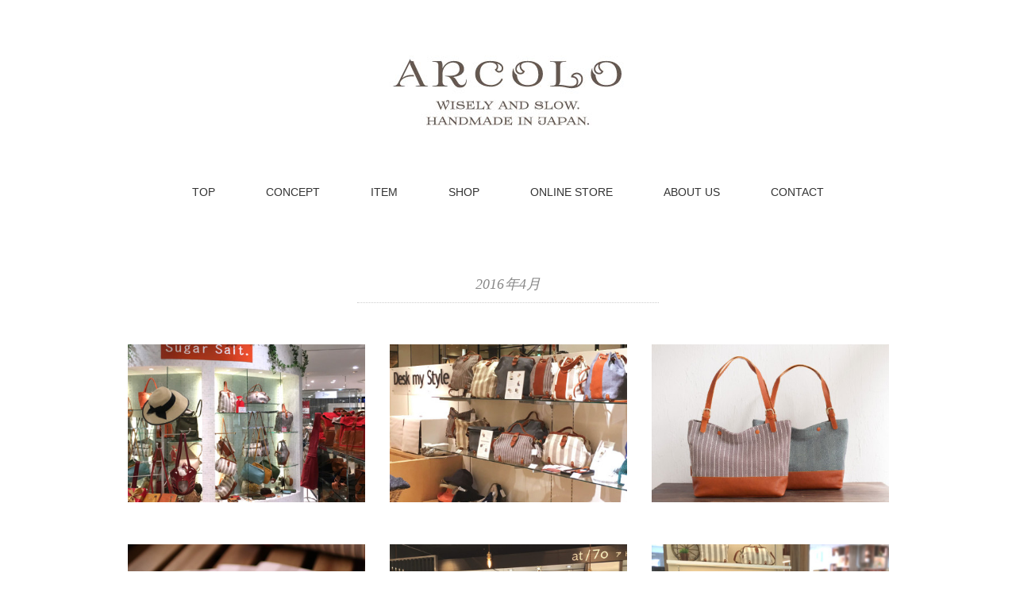

--- FILE ---
content_type: text/html; charset=UTF-8
request_url: http://www.arcolo.info/2016/04/
body_size: 30724
content:
<!DOCTYPE html>
<html lang="ja">
<head>
<meta charset="UTF-8" />
<meta name="viewport" content="width=device-width, initial-scale=1.0">
<link rel="stylesheet" href="http://www.arcolo.info/wp-content/themes/pantomime/responsive.css" type="text/css" media="screen, print" />
<link rel="stylesheet" href="http://www.arcolo.info/wp-content/themes/pantomime/style.css" type="text/css" media="screen, print" />
<link rel="alternate" type="application/atom+xml" title="ARCOLO（アルコロ） Atom Feed" href="http://www.arcolo.info/feed/atom/" />
<link rel="alternate" type="application/rss+xml" title="ARCOLO（アルコロ） RSS Feed" href="http://www.arcolo.info/feed/" />
<!--[if lt IE 9]>
<script src="http://www.arcolo.info/wp-content/themes/pantomime/jquery/html5.js" type="text/javascript"></script>
<![endif]-->
<title>4月, 2016 | ARCOLO（アルコロ）</title>

<!-- All in One SEO Pack 2.3.11.4 by Michael Torbert of Semper Fi Web Design[805,840] -->
<meta name="keywords"  content="ショップ情報,なんば,大阪,関西,二子玉川,東京都世田谷区,2way,a4,ショルダーバッグ,トートバッグ,リーフレット,期間限定店舗" />
<meta name="robots" content="noindex,follow" />

<link rel="canonical" href="http://www.arcolo.info/2016/04/" />
			<script>
			(function(i,s,o,g,r,a,m){i['GoogleAnalyticsObject']=r;i[r]=i[r]||function(){
			(i[r].q=i[r].q||[]).push(arguments)},i[r].l=1*new Date();a=s.createElement(o),
			m=s.getElementsByTagName(o)[0];a.async=1;a.src=g;m.parentNode.insertBefore(a,m)
			})(window,document,'script','//www.google-analytics.com/analytics.js','ga');

			ga('create', 'UA-74290514-1', 'auto');
			
			ga('send', 'pageview');
			</script>
<!-- /all in one seo pack -->
<link rel='dns-prefetch' href='//ajax.googleapis.com' />
<link rel='dns-prefetch' href='//s.w.org' />
<link rel="alternate" type="application/rss+xml" title="ARCOLO（アルコロ） &raquo; フィード" href="http://www.arcolo.info/feed/" />
<link rel="alternate" type="application/rss+xml" title="ARCOLO（アルコロ） &raquo; コメントフィード" href="http://www.arcolo.info/comments/feed/" />
		<script type="text/javascript">
			window._wpemojiSettings = {"baseUrl":"https:\/\/s.w.org\/images\/core\/emoji\/2.2.1\/72x72\/","ext":".png","svgUrl":"https:\/\/s.w.org\/images\/core\/emoji\/2.2.1\/svg\/","svgExt":".svg","source":{"concatemoji":"http:\/\/www.arcolo.info\/wp-includes\/js\/wp-emoji-release.min.js?ver=4.7.29"}};
			!function(t,a,e){var r,n,i,o=a.createElement("canvas"),l=o.getContext&&o.getContext("2d");function c(t){var e=a.createElement("script");e.src=t,e.defer=e.type="text/javascript",a.getElementsByTagName("head")[0].appendChild(e)}for(i=Array("flag","emoji4"),e.supports={everything:!0,everythingExceptFlag:!0},n=0;n<i.length;n++)e.supports[i[n]]=function(t){var e,a=String.fromCharCode;if(!l||!l.fillText)return!1;switch(l.clearRect(0,0,o.width,o.height),l.textBaseline="top",l.font="600 32px Arial",t){case"flag":return(l.fillText(a(55356,56826,55356,56819),0,0),o.toDataURL().length<3e3)?!1:(l.clearRect(0,0,o.width,o.height),l.fillText(a(55356,57331,65039,8205,55356,57096),0,0),e=o.toDataURL(),l.clearRect(0,0,o.width,o.height),l.fillText(a(55356,57331,55356,57096),0,0),e!==o.toDataURL());case"emoji4":return l.fillText(a(55357,56425,55356,57341,8205,55357,56507),0,0),e=o.toDataURL(),l.clearRect(0,0,o.width,o.height),l.fillText(a(55357,56425,55356,57341,55357,56507),0,0),e!==o.toDataURL()}return!1}(i[n]),e.supports.everything=e.supports.everything&&e.supports[i[n]],"flag"!==i[n]&&(e.supports.everythingExceptFlag=e.supports.everythingExceptFlag&&e.supports[i[n]]);e.supports.everythingExceptFlag=e.supports.everythingExceptFlag&&!e.supports.flag,e.DOMReady=!1,e.readyCallback=function(){e.DOMReady=!0},e.supports.everything||(r=function(){e.readyCallback()},a.addEventListener?(a.addEventListener("DOMContentLoaded",r,!1),t.addEventListener("load",r,!1)):(t.attachEvent("onload",r),a.attachEvent("onreadystatechange",function(){"complete"===a.readyState&&e.readyCallback()})),(r=e.source||{}).concatemoji?c(r.concatemoji):r.wpemoji&&r.twemoji&&(c(r.twemoji),c(r.wpemoji)))}(window,document,window._wpemojiSettings);
		</script>
		<style type="text/css">
img.wp-smiley,
img.emoji {
	display: inline !important;
	border: none !important;
	box-shadow: none !important;
	height: 1em !important;
	width: 1em !important;
	margin: 0 .07em !important;
	vertical-align: -0.1em !important;
	background: none !important;
	padding: 0 !important;
}
</style>
<link rel='stylesheet' id='contact-form-7-css'  href='http://www.arcolo.info/wp-content/plugins/contact-form-7/includes/css/styles.css?ver=4.6.1' type='text/css' media='all' />
<link rel='stylesheet' id='wp-pagenavi-css'  href='http://www.arcolo.info/wp-content/plugins/wp-pagenavi/pagenavi-css.css?ver=2.70' type='text/css' media='all' />
<link rel='stylesheet' id='fancybox-css'  href='http://www.arcolo.info/wp-content/plugins/easy-fancybox/fancybox/jquery.fancybox-1.3.8.min.css?ver=1.5.8.2' type='text/css' media='screen' />
<script type='text/javascript' src='http://ajax.googleapis.com/ajax/libs/jquery/1.7.1/jquery.min.js?ver=1.7.1'></script>
<link rel='https://api.w.org/' href='http://www.arcolo.info/wp-json/' />
<script type="text/javascript">
	window._wp_rp_static_base_url = 'https://wprp.zemanta.com/static/';
	window._wp_rp_wp_ajax_url = "http://www.arcolo.info/wp-admin/admin-ajax.php";
	window._wp_rp_plugin_version = '3.6.3';
	window._wp_rp_post_id = '166';
	window._wp_rp_num_rel_posts = '3';
	window._wp_rp_thumbnails = true;
	window._wp_rp_post_title = '%E3%80%90%E5%A4%A7%E9%98%AA%E3%83%BB%E3%81%AA%E3%82%93%E3%81%B0%E3%80%91%E3%81%8A%E5%8F%96%E3%82%8A%E6%89%B1%E3%81%84%E5%BA%97%E6%83%85%E5%A0%B1';
	window._wp_rp_post_tags = ['%E3%82%B7%E3%83%A7%E3%83%83%E3%83%97%E6%83%85%E5%A0%B1', '%E5%A4%A7%E9%98%AA', '%E9%96%A2%E8%A5%BF', '%E3%81%AA%E3%82%93%E3%81%B0', '%E3%83%88%E3%83%94%E3%83%83%E3%82%AF%E3%82%B9', 'salt', 'a', 'aa', 'strong'];
	window._wp_rp_promoted_content = true;
</script>
<link rel="stylesheet" href="http://www.arcolo.info/wp-content/plugins/wordpress-23-related-posts-plugin/static/themes/vertical.css?version=3.6.3" />

<!-- BEGIN: WP Social Bookmarking Light HEAD -->


<script>
    (function (d, s, id) {
        var js, fjs = d.getElementsByTagName(s)[0];
        if (d.getElementById(id)) return;
        js = d.createElement(s);
        js.id = id;
        js.src = "//connect.facebook.net/en_US/sdk.js#xfbml=1&version=v2.7";
        fjs.parentNode.insertBefore(js, fjs);
    }(document, 'script', 'facebook-jssdk'));
</script>

<style type="text/css">
    .wp_social_bookmarking_light{
    border: 0 !important;
    padding: 10px 0 20px 0 !important;
    margin: 0 !important;
}
.wp_social_bookmarking_light div{
    float: left !important;
    border: 0 !important;
    padding: 0 !important;
    margin: 0 5px 0px 0 !important;
    min-height: 30px !important;
    line-height: 18px !important;
    text-indent: 0 !important;
}
.wp_social_bookmarking_light img{
    border: 0 !important;
    padding: 0;
    margin: 0;
    vertical-align: top !important;
}
.wp_social_bookmarking_light_clear{
    clear: both !important;
}
#fb-root{
    display: none;
}
.wsbl_twitter{
    width: 100px;
}
.wsbl_facebook_like iframe{
    max-width: none !important;
}
.wsbl_pinterest a{
    border: 0px !important;
}
</style>
<!-- END: WP Social Bookmarking Light HEAD -->

<!-- Easy FancyBox 1.5.8.2 using FancyBox 1.3.8 - RavanH (http://status301.net/wordpress-plugins/easy-fancybox/) -->
<script type="text/javascript">
/* <![CDATA[ */
var fb_timeout = null;
var fb_opts = { 'overlayShow' : true, 'hideOnOverlayClick' : true, 'showCloseButton' : true, 'margin' : 20, 'centerOnScroll' : true, 'enableEscapeButton' : true, 'autoScale' : true };
var easy_fancybox_handler = function(){
	/* IMG */
	var fb_IMG_select = 'a[href*=".jpg"]:not(.nolightbox,li.nolightbox>a), area[href*=".jpg"]:not(.nolightbox), a[href*=".jpeg"]:not(.nolightbox,li.nolightbox>a), area[href*=".jpeg"]:not(.nolightbox), a[href*=".png"]:not(.nolightbox,li.nolightbox>a), area[href*=".png"]:not(.nolightbox)';
	jQuery(fb_IMG_select).addClass('fancybox image');
	var fb_IMG_sections = jQuery('div.gallery ');
	fb_IMG_sections.each(function() { jQuery(this).find(fb_IMG_select).attr('rel', 'gallery-' + fb_IMG_sections.index(this)); });
	jQuery('a.fancybox, area.fancybox, li.fancybox a').fancybox( jQuery.extend({}, fb_opts, { 'transitionIn' : 'elastic', 'easingIn' : 'easeOutBack', 'transitionOut' : 'elastic', 'easingOut' : 'easeInBack', 'opacity' : false, 'hideOnContentClick' : false, 'titleShow' : true, 'titlePosition' : 'over', 'titleFromAlt' : true, 'showNavArrows' : true, 'enableKeyboardNav' : true, 'cyclic' : false }) );
}
var easy_fancybox_auto = function(){
	/* Auto-click */
	setTimeout(function(){jQuery('#fancybox-auto').trigger('click')},1000);
}
/* ]]> */
</script>
<script type="text/javascript">
$(document).ready(function(){
   $(document).ready(
      function(){
      $(".single a img").hover(function(){
      $(this).fadeTo(200, 0.8);
      },function(){
      $(this).fadeTo(300, 1.0);
      });
   });
   $(".slidebase").hover(function(){
      $(this).find(".slidetext").slideToggle("normal");
   });
   $(".menu-toggle").toggle(
      function(){
      $(this).attr('src', 'http://www.arcolo.info/wp-content/themes/pantomime/images/toggle-off.png');
      $("#nav").slideToggle();
      return false;
      },
      function(){
      $(this).attr('src', 'http://www.arcolo.info/wp-content/themes/pantomime/images/toggle-on.gif');
      $("#nav").slideToggle();
      return false;
      }
   );
});
</script>
</head>

<body class="archive date">

<div class="toggle">
<a href="#"><img src="http://www.arcolo.info/wp-content/themes/pantomime/images/toggle-on.gif" alt="toggle" class="menu-toggle" /></a>
</div>

<!-- ヘッダー -->
<header id="header">

<!-- ヘッダー中身 -->    
<div class="header-inner">

<!-- ロゴ -->
<div class="logo">
<a href="http://www.arcolo.info" title="ARCOLO（アルコロ）"><img src="http://www.arcolo.info/wp-content/uploads/2016/03/arcolo300_2.jpg" alt="ARCOLO（アルコロ）" /></a>
</div>
<!-- / ロゴ -->

</div>    
<!-- / ヘッダー中身 -->    

</header>
<!-- / ヘッダー -->  
<div class="clear"></div>

<!-- トップナビゲーション -->
<nav id="nav" class="main-navigation" role="navigation">
<div class="menu-%e3%83%a1%e3%82%a4%e3%83%b3%e3%83%a1%e3%83%8b%e3%83%a5%e3%83%bc-container"><ul id="menu-%e3%83%a1%e3%82%a4%e3%83%b3%e3%83%a1%e3%83%8b%e3%83%a5%e3%83%bc" class="nav-menu"><li id="menu-item-17" class="menu-item menu-item-type-custom menu-item-object-custom menu-item-home menu-item-17"><a href="http://www.arcolo.info">TOP</a></li>
<li id="menu-item-74" class="menu-item menu-item-type-post_type menu-item-object-page menu-item-74"><a href="http://www.arcolo.info/aboutarcolo/">CONCEPT</a></li>
<li id="menu-item-31" class="menu-item menu-item-type-post_type menu-item-object-page menu-item-31"><a href="http://www.arcolo.info/item/">ITEM</a></li>
<li id="menu-item-18" class="menu-item menu-item-type-post_type menu-item-object-page menu-item-18"><a href="http://www.arcolo.info/shop/">SHOP</a></li>
<li id="menu-item-37" class="menu-item menu-item-type-custom menu-item-object-custom menu-item-37"><a href="http://item.rakuten.co.jp/gobangai/c/0000000304/">ONLINE STORE</a></li>
<li id="menu-item-19" class="menu-item menu-item-type-post_type menu-item-object-page menu-item-19"><a href="http://www.arcolo.info/aboutus/">ABOUT US</a></li>
<li id="menu-item-73" class="menu-item menu-item-type-post_type menu-item-object-page menu-item-73"><a href="http://www.arcolo.info/contact/">CONTACT</a></li>
</ul></div></nav>

<!-- / トップナビゲーション -->
<div class="clear"></div>  

<!-- 全体warapper -->
<div class="wrapper">

<!-- メインwrap -->
<div id="main">

<!-- 投稿が存在するかを確認する条件文 -->

<!-- 投稿一覧の最初を取得 -->

<!-- カテゴリーアーカイブの場合 -->
<div class="pagetitle">2016年4月</div>

<!-- 年別アーカイブの場合 -->
<!-- / 投稿一覧の最初 -->



<!-- コンテンツブロック -->
<div class="row">

<!-- 本文エリア -->
<ul class="block-three">

<!-- 投稿ループ -->

<!-- アイテム -->
<li class="item slidebase">
<h2 class="item-title slidetext" id="post-166"><a href="http://www.arcolo.info/2016/04/30/160430/">【大阪・なんば】お取り扱い店情報</a></h2>
<div class="item-img"><a href="http://www.arcolo.info/2016/04/30/160430/"><img width="420" height="280" src="http://www.arcolo.info/wp-content/uploads/2016/04/160430-420x280.jpg" class="attachment-420x280 size-420x280 wp-post-image" alt="" /></a></div>
</li>
<!-- / アイテム -->


<!-- アイテム -->
<li class="item slidebase">
<h2 class="item-title slidetext" id="post-161"><a href="http://www.arcolo.info/2016/04/21/160421/">【東京・二子玉川】お取扱い店情報</a></h2>
<div class="item-img"><a href="http://www.arcolo.info/2016/04/21/160421/"><img width="420" height="280" src="http://www.arcolo.info/wp-content/uploads/2016/04/160421nikotama-420x280.jpg" class="attachment-420x280 size-420x280 wp-post-image" alt="" /></a></div>
</li>
<!-- / アイテム -->


<!-- アイテム -->
<li class="item slidebase">
<h2 class="item-title slidetext" id="post-157"><a href="http://www.arcolo.info/2016/04/15/2way%e3%83%88%e3%83%bc%e3%83%88%e3%81%ae%e3%82%b7%e3%83%a7%e3%83%ab%e3%83%80%e3%83%bc%e3%83%99%e3%83%ab%e3%83%88%e3%81%ae%e5%8f%96%e3%82%8a%e4%bb%98%e3%81%91%e3%81%8b%e3%81%9f/">2WAYトートのショルダーベルトの取り付けかた</a></h2>
<div class="item-img"><a href="http://www.arcolo.info/2016/04/15/2way%e3%83%88%e3%83%bc%e3%83%88%e3%81%ae%e3%82%b7%e3%83%a7%e3%83%ab%e3%83%80%e3%83%bc%e3%83%99%e3%83%ab%e3%83%88%e3%81%ae%e5%8f%96%e3%82%8a%e4%bb%98%e3%81%91%e3%81%8b%e3%81%9f/"><img width="420" height="280" src="http://www.arcolo.info/wp-content/uploads/2016/04/160415_1201-420x280.jpg" class="attachment-420x280 size-420x280 wp-post-image" alt="" /></a></div>
</li>
<!-- / アイテム -->


<!-- アイテム -->
<li class="item slidebase">
<h2 class="item-title slidetext" id="post-145"><a href="http://www.arcolo.info/2016/04/11/%e3%83%aa%e3%83%bc%e3%83%95%e3%83%ac%e3%83%83%e3%83%88%e3%81%8c%e3%81%a7%e3%81%8d%e3%81%be%e3%81%97%e3%81%9f/">リーフレットができました</a></h2>
<div class="item-img"><a href="http://www.arcolo.info/2016/04/11/%e3%83%aa%e3%83%bc%e3%83%95%e3%83%ac%e3%83%83%e3%83%88%e3%81%8c%e3%81%a7%e3%81%8d%e3%81%be%e3%81%97%e3%81%9f/"><img width="420" height="280" src="http://www.arcolo.info/wp-content/uploads/2016/04/160411-420x280.jpg" class="attachment-420x280 size-420x280 wp-post-image" alt="" /></a></div>
</li>
<!-- / アイテム -->


<!-- アイテム -->
<li class="item slidebase">
<h2 class="item-title slidetext" id="post-133"><a href="http://www.arcolo.info/2016/04/07/20160407/">【新宿】期間限定で販売中</a></h2>
<div class="item-img"><a href="http://www.arcolo.info/2016/04/07/20160407/"><img width="420" height="280" src="http://www.arcolo.info/wp-content/uploads/2016/04/160406at7-420x280.jpg" class="attachment-420x280 size-420x280 wp-post-image" alt="" /></a></div>
</li>
<!-- / アイテム -->


<!-- アイテム -->
<li class="item slidebase">
<h2 class="item-title slidetext" id="post-129"><a href="http://www.arcolo.info/2016/04/07/%e4%bc%8a%e5%8b%a2%e4%b8%b9%e6%9d%be%e6%88%b8%e5%ba%97%e3%81%abarcolo%e3%81%8c%e5%87%ba%e5%ba%97%e4%b8%ad%e3%81%a7%e3%81%99/">【伊勢丹松戸店】 期間限定で出店中です</a></h2>
<div class="item-img"><a href="http://www.arcolo.info/2016/04/07/%e4%bc%8a%e5%8b%a2%e4%b8%b9%e6%9d%be%e6%88%b8%e5%ba%97%e3%81%abarcolo%e3%81%8c%e5%87%ba%e5%ba%97%e4%b8%ad%e3%81%a7%e3%81%99/"><img width="420" height="280" src="http://www.arcolo.info/wp-content/uploads/2016/04/160406-420x280.jpg" class="attachment-420x280 size-420x280 wp-post-image" alt="" /></a></div>
</li>
<!-- / アイテム -->

<!-- / 投稿ループ -->

<!-- 投稿がない場合 -->
<!-- / 投稿がない場合 -->


<div class="clear"></div>
<!-- ページャー -->
<div class="pager">
</div>
<!-- / ページャー -->


</ul>
<!-- / 本文エリア -->


</div>
<!-- / コンテンツブロック -->


</div>
<!-- / メインwrap -->

</div>
<!-- / 全体wrapper -->

<!-- フッターエリア -->
<footer id="footer">

<!-- フッターコンテンツ -->
<div class="footer-inner">

<!-- ウィジェットエリア（フッター３列枠） -->
<div class="row">
<article class="third">
<div class="footerbox">
<div id="calendar-2" class="widget widget_calendar"><div class="footer-widget-title">CALENDER</div><div id="calendar_wrap" class="calendar_wrap"><table id="wp-calendar">
	<caption>2016年4月</caption>
	<thead>
	<tr>
		<th scope="col" title="月曜日">月</th>
		<th scope="col" title="火曜日">火</th>
		<th scope="col" title="水曜日">水</th>
		<th scope="col" title="木曜日">木</th>
		<th scope="col" title="金曜日">金</th>
		<th scope="col" title="土曜日">土</th>
		<th scope="col" title="日曜日">日</th>
	</tr>
	</thead>

	<tfoot>
	<tr>
		<td colspan="3" id="prev"><a href="http://www.arcolo.info/2016/03/">&laquo; 3月</a></td>
		<td class="pad">&nbsp;</td>
		<td colspan="3" id="next"><a href="http://www.arcolo.info/2016/09/">9月 &raquo;</a></td>
	</tr>
	</tfoot>

	<tbody>
	<tr>
		<td colspan="4" class="pad">&nbsp;</td><td>1</td><td>2</td><td>3</td>
	</tr>
	<tr>
		<td>4</td><td>5</td><td>6</td><td><a href="http://www.arcolo.info/2016/04/07/" aria-label="2016年4月7日 に投稿を公開">7</a></td><td>8</td><td>9</td><td>10</td>
	</tr>
	<tr>
		<td><a href="http://www.arcolo.info/2016/04/11/" aria-label="2016年4月11日 に投稿を公開">11</a></td><td>12</td><td>13</td><td>14</td><td><a href="http://www.arcolo.info/2016/04/15/" aria-label="2016年4月15日 に投稿を公開">15</a></td><td>16</td><td>17</td>
	</tr>
	<tr>
		<td>18</td><td>19</td><td>20</td><td><a href="http://www.arcolo.info/2016/04/21/" aria-label="2016年4月21日 に投稿を公開">21</a></td><td>22</td><td>23</td><td>24</td>
	</tr>
	<tr>
		<td>25</td><td>26</td><td>27</td><td>28</td><td>29</td><td><a href="http://www.arcolo.info/2016/04/30/" aria-label="2016年4月30日 に投稿を公開">30</a></td>
		<td class="pad" colspan="1">&nbsp;</td>
	</tr>
	</tbody>
	</table></div></div></div>
</article>
<article class="third">
<div class="footerbox">
<div id="tag_cloud-2" class="widget widget_tag_cloud"><div class="footer-widget-title">tag</div><div class="tagcloud"><a href='http://www.arcolo.info/tag/2way/' class='tag-link-21 tag-link-position-1' title='1件のトピック' style='font-size: 8pt;'>2WAY</a>
<a href='http://www.arcolo.info/tag/a4/' class='tag-link-22 tag-link-position-2' title='1件のトピック' style='font-size: 8pt;'>A4</a>
<a href='http://www.arcolo.info/tag/osaka-styling-expo/' class='tag-link-42 tag-link-position-3' title='1件のトピック' style='font-size: 8pt;'>OSAKA STYLING EXPO</a>
<a href='http://www.arcolo.info/tag/%e3%81%82%e3%81%b9%e3%81%ae%e3%83%8f%e3%83%ab%e3%82%ab%e3%82%b9/' class='tag-link-30 tag-link-position-4' title='3件のトピック' style='font-size: 14.4615384615pt;'>あべのハルカス</a>
<a href='http://www.arcolo.info/tag/%e3%81%8c%e3%81%be%e5%8f%a3/' class='tag-link-40 tag-link-position-5' title='1件のトピック' style='font-size: 8pt;'>がま口</a>
<a href='http://www.arcolo.info/tag/%e3%81%aa%e3%82%93%e3%81%b0/' class='tag-link-27 tag-link-position-6' title='2件のトピック' style='font-size: 11.8769230769pt;'>なんば</a>
<a href='http://www.arcolo.info/tag/%e3%82%a4%e3%82%bb%e3%82%bf%e3%83%b3%e3%83%8f%e3%82%a6%e3%82%b9/' class='tag-link-47 tag-link-position-7' title='1件のトピック' style='font-size: 8pt;'>イセタンハウス</a>
<a href='http://www.arcolo.info/tag/%e3%82%a4%e3%83%99%e3%83%b3%e3%83%88/' class='tag-link-16 tag-link-position-8' title='3件のトピック' style='font-size: 14.4615384615pt;'>イベント</a>
<a href='http://www.arcolo.info/tag/%e3%82%ae%e3%83%95%e3%83%88%e3%82%b7%e3%83%a7%e3%83%bc/' class='tag-link-6 tag-link-position-9' title='2件のトピック' style='font-size: 11.8769230769pt;'>ギフトショー</a>
<a href='http://www.arcolo.info/tag/%e3%82%b7%e3%83%a7%e3%83%83%e3%83%97%e6%83%85%e5%a0%b1/' class='tag-link-23 tag-link-position-10' title='3件のトピック' style='font-size: 14.4615384615pt;'>ショップ情報</a>
<a href='http://www.arcolo.info/tag/%e3%82%b7%e3%83%a7%e3%83%ab%e3%83%80%e3%83%bc%e3%83%90%e3%83%83%e3%82%b0/' class='tag-link-20 tag-link-position-11' title='1件のトピック' style='font-size: 8pt;'>ショルダーバッグ</a>
<a href='http://www.arcolo.info/tag/%e3%82%bf%e3%82%ab%e3%82%b7%e3%83%9e%e3%83%a4/' class='tag-link-55 tag-link-position-12' title='2件のトピック' style='font-size: 11.8769230769pt;'>タカシマヤ</a>
<a href='http://www.arcolo.info/tag/%e3%83%88%e3%83%bc%e3%83%88%e3%83%90%e3%83%83%e3%82%b0/' class='tag-link-19 tag-link-position-13' title='1件のトピック' style='font-size: 8pt;'>トートバッグ</a>
<a href='http://www.arcolo.info/tag/%e3%83%91%e3%83%b3%e3%83%95%e3%83%ac%e3%83%83%e3%83%88/' class='tag-link-9 tag-link-position-14' title='2件のトピック' style='font-size: 11.8769230769pt;'>パンフレット</a>
<a href='http://www.arcolo.info/tag/%e3%83%97%e3%83%ac%e3%82%b9%e3%83%aa%e3%83%aa%e3%83%bc%e3%82%b9/' class='tag-link-13 tag-link-position-15' title='1件のトピック' style='font-size: 8pt;'>プレスリリース</a>
<a href='http://www.arcolo.info/tag/%e3%83%9d%e3%83%83%e3%83%97%e3%82%a2%e3%83%83%e3%83%97/' class='tag-link-17 tag-link-position-16' title='8件のトピック' style='font-size: 22pt;'>ポップアップ</a>
<a href='http://www.arcolo.info/tag/%e3%83%9e%e3%83%8b%e3%83%a5%e3%83%95%e3%82%a1%e3%82%af%e3%83%81%e3%83%a3%e3%83%bc/' class='tag-link-15 tag-link-position-17' title='1件のトピック' style='font-size: 8pt;'>マニュファクチャー</a>
<a href='http://www.arcolo.info/tag/%e3%83%a1%e3%83%87%e3%82%a3%e3%82%a2%e6%8e%b2%e8%bc%89/' class='tag-link-14 tag-link-position-18' title='1件のトピック' style='font-size: 8pt;'>メディア掲載</a>
<a href='http://www.arcolo.info/tag/%e3%83%aa%e3%83%bc%e3%83%95%e3%83%ac%e3%83%83%e3%83%88/' class='tag-link-10 tag-link-position-19' title='3件のトピック' style='font-size: 14.4615384615pt;'>リーフレット</a>
<a href='http://www.arcolo.info/tag/%e4%ba%8c%e5%ad%90%e7%8e%89%e5%b7%9d/' class='tag-link-25 tag-link-position-20' title='1件のトピック' style='font-size: 8pt;'>二子玉川</a>
<a href='http://www.arcolo.info/tag/%e4%ba%8c%e6%9d%a1/' class='tag-link-35 tag-link-position-21' title='1件のトピック' style='font-size: 8pt;'>二条</a>
<a href='http://www.arcolo.info/tag/%e4%ba%ac%e9%83%bd/' class='tag-link-33 tag-link-position-22' title='1件のトピック' style='font-size: 8pt;'>京都</a>
<a href='http://www.arcolo.info/tag/%e5%82%ac%e4%ba%8b/' class='tag-link-29 tag-link-position-23' title='2件のトピック' style='font-size: 11.8769230769pt;'>催事</a>
<a href='http://www.arcolo.info/tag/%e5%90%8d%e5%8f%a4%e5%b1%8b/' class='tag-link-45 tag-link-position-24' title='1件のトピック' style='font-size: 8pt;'>名古屋</a>
<a href='http://www.arcolo.info/tag/%e5%90%8d%e9%a7%85/' class='tag-link-46 tag-link-position-25' title='1件のトピック' style='font-size: 8pt;'>名駅</a>
<a href='http://www.arcolo.info/tag/%e5%a4%a7%e9%98%aa/' class='tag-link-26 tag-link-position-26' title='1件のトピック' style='font-size: 8pt;'>大阪</a>
<a href='http://www.arcolo.info/tag/%e5%a4%a9%e7%8e%8b%e5%af%ba/' class='tag-link-31 tag-link-position-27' title='1件のトピック' style='font-size: 8pt;'>天王寺</a>
<a href='http://www.arcolo.info/tag/%e5%a7%ab%e8%b7%af%e3%83%ac%e3%82%b6%e3%83%bc/' class='tag-link-38 tag-link-position-28' title='2件のトピック' style='font-size: 11.8769230769pt;'>姫路レザー</a>
<a href='http://www.arcolo.info/tag/%e5%b1%95%e7%a4%ba%e4%bc%9a/' class='tag-link-5 tag-link-position-29' title='2件のトピック' style='font-size: 11.8769230769pt;'>展示会</a>
<a href='http://www.arcolo.info/tag/%e6%81%b5%e6%af%94%e5%af%bf/' class='tag-link-48 tag-link-position-30' title='1件のトピック' style='font-size: 8pt;'>恵比寿</a>
<a href='http://www.arcolo.info/tag/%e6%92%ae%e5%bd%b1/' class='tag-link-8 tag-link-position-31' title='2件のトピック' style='font-size: 11.8769230769pt;'>撮影</a>
<a href='http://www.arcolo.info/tag/%e6%96%b0%e4%bd%9c/' class='tag-link-39 tag-link-position-32' title='1件のトピック' style='font-size: 8pt;'>新作</a>
<a href='http://www.arcolo.info/tag/%e6%96%b0%e5%95%86%e5%93%81/' class='tag-link-36 tag-link-position-33' title='1件のトピック' style='font-size: 8pt;'>新商品</a>
<a href='http://www.arcolo.info/tag/%e6%96%b0%e5%ae%bf/' class='tag-link-43 tag-link-position-34' title='1件のトピック' style='font-size: 8pt;'>新宿</a>
<a href='http://www.arcolo.info/tag/%e6%9c%9f%e9%96%93%e9%99%90%e5%ae%9a%e3%82%b7%e3%83%a7%e3%83%83%e3%83%97/' class='tag-link-32 tag-link-position-35' title='2件のトピック' style='font-size: 11.8769230769pt;'>期間限定ショップ</a>
<a href='http://www.arcolo.info/tag/%e6%9c%9f%e9%96%93%e9%99%90%e5%ae%9a%e5%ba%97%e8%88%97/' class='tag-link-18 tag-link-position-36' title='5件のトピック' style='font-size: 18.3384615385pt;'>期間限定店舗</a>
<a href='http://www.arcolo.info/tag/%e6%9d%b1%e4%ba%ac/' class='tag-link-44 tag-link-position-37' title='1件のトピック' style='font-size: 8pt;'>東京</a>
<a href='http://www.arcolo.info/tag/%e6%9d%b1%e4%ba%ac%e9%83%bd%e4%b8%96%e7%94%b0%e8%b0%b7%e5%8c%ba/' class='tag-link-24 tag-link-position-38' title='1件のトピック' style='font-size: 8pt;'>東京都世田谷区</a>
<a href='http://www.arcolo.info/tag/%e7%a7%8b%e5%86%ac/' class='tag-link-37 tag-link-position-39' title='1件のトピック' style='font-size: 8pt;'>秋冬</a>
<a href='http://www.arcolo.info/tag/%e7%b9%8a%e7%a0%94%e6%96%b0%e8%81%9e/' class='tag-link-11 tag-link-position-40' title='1件のトピック' style='font-size: 8pt;'>繊研新聞</a>
<a href='http://www.arcolo.info/tag/%e8%a8%98%e4%ba%8b/' class='tag-link-12 tag-link-position-41' title='1件のトピック' style='font-size: 8pt;'>記事</a>
<a href='http://www.arcolo.info/tag/%e8%b2%a1%e5%b8%83/' class='tag-link-41 tag-link-position-42' title='1件のトピック' style='font-size: 8pt;'>財布</a>
<a href='http://www.arcolo.info/tag/%e9%96%a2%e8%a5%bf/' class='tag-link-28 tag-link-position-43' title='1件のトピック' style='font-size: 8pt;'>関西</a>
<a href='http://www.arcolo.info/tag/%e9%ab%98%e5%b3%b6%e5%b1%8b/' class='tag-link-54 tag-link-position-44' title='2件のトピック' style='font-size: 11.8769230769pt;'>高島屋</a>
<a href='http://www.arcolo.info/tag/%e9%b4%a8%e5%b7%9d/' class='tag-link-34 tag-link-position-45' title='1件のトピック' style='font-size: 8pt;'>鴨川</a></div>
</div></div>
</article>
<article class="third">
<div class="footerbox">
		<div id="recent-posts-4" class="widget widget_recent_entries">		<div class="footer-widget-title">topics</div>		<ul>
					<li>
				<a href="http://www.arcolo.info/2019/02/06/20190206/">東京ギフトショーに出展します</a>
						</li>
					<li>
				<a href="http://www.arcolo.info/2018/04/18/180418/">【岡山＆米子】期間限定出店のお知らせ</a>
						</li>
					<li>
				<a href="http://www.arcolo.info/2018/03/02/180302/">【札幌】期間限定出店のお知らせ</a>
						</li>
					<li>
				<a href="http://www.arcolo.info/2018/02/01/20180201/">東京ギフトショーに出展します</a>
						</li>
					<li>
				<a href="http://www.arcolo.info/2018/01/10/180110/">【京都】期間限定出店のお知らせ</a>
						</li>
				</ul>
		</div>		</div>
</article>
</div>
<!-- / ウィジェットエリア（フッター３列枠） -->
<div class="clear"></div>


</div>
<!-- / フッターコンテンツ -->

<!-- コピーライト表示 -->
<div id="copyright">
© <a href="http://www.arcolo.info">ARCOLO（アルコロ）</a>. / <a href="http://minimalwp.com" target="_blank" rel="nofollow">WP Theme by Minimal WP</a>
</div>
<!-- /コピーライト表示 -->

</footer>
<!-- / フッターエリア -->


<!-- BEGIN: WP Social Bookmarking Light FOOTER -->
    <script>!function(d,s,id){var js,fjs=d.getElementsByTagName(s)[0],p=/^http:/.test(d.location)?'http':'https';if(!d.getElementById(id)){js=d.createElement(s);js.id=id;js.src=p+'://platform.twitter.com/widgets.js';fjs.parentNode.insertBefore(js,fjs);}}(document, 'script', 'twitter-wjs');</script>


<!-- END: WP Social Bookmarking Light FOOTER -->
<script type='text/javascript' src='http://www.arcolo.info/wp-content/plugins/contact-form-7/includes/js/jquery.form.min.js?ver=3.51.0-2014.06.20'></script>
<script type='text/javascript'>
/* <![CDATA[ */
var _wpcf7 = {"recaptcha":{"messages":{"empty":"\u3042\u306a\u305f\u304c\u30ed\u30dc\u30c3\u30c8\u3067\u306f\u306a\u3044\u3053\u3068\u3092\u8a3c\u660e\u3057\u3066\u304f\u3060\u3055\u3044\u3002"}}};
/* ]]> */
</script>
<script type='text/javascript' src='http://www.arcolo.info/wp-content/plugins/contact-form-7/includes/js/scripts.js?ver=4.6.1'></script>
<script type='text/javascript' src='http://www.arcolo.info/wp-includes/js/wp-embed.min.js?ver=4.7.29'></script>
<script type='text/javascript' src='http://www.arcolo.info/wp-content/plugins/easy-fancybox/fancybox/jquery.fancybox-1.3.8.min.js?ver=1.5.8.2'></script>
<script type='text/javascript' src='http://www.arcolo.info/wp-content/plugins/easy-fancybox/js/jquery.easing.min.js?ver=1.3.2'></script>
<script type='text/javascript' src='http://www.arcolo.info/wp-content/plugins/easy-fancybox/js/jquery.mousewheel.min.js?ver=3.1.12'></script>
<script type="text/javascript">
jQuery(document).on('ready post-load', function(){ jQuery('.nofancybox,a.pin-it-button,a[href*="pinterest.com/pin/create/button"]').addClass('nolightbox'); });
jQuery(document).on('ready post-load',easy_fancybox_handler);
jQuery(document).on('ready',easy_fancybox_auto);</script>

<!-- Js -->
<script type="text/javascript" src="http://www.arcolo.info/wp-content/themes/pantomime/jquery/scrolltopcontrol.js"></script>
<!-- /Js -->

</body>
</html>

--- FILE ---
content_type: text/plain
request_url: https://www.google-analytics.com/j/collect?v=1&_v=j102&a=1374237463&t=pageview&_s=1&dl=http%3A%2F%2Fwww.arcolo.info%2F2016%2F04%2F&ul=en-us%40posix&dt=4%E6%9C%88%2C%202016%20%7C%20ARCOLO%EF%BC%88%E3%82%A2%E3%83%AB%E3%82%B3%E3%83%AD%EF%BC%89&sr=1280x720&vp=1280x720&_u=IEBAAEABAAAAACAAI~&jid=1408858611&gjid=1226429334&cid=712604250.1768969767&tid=UA-74290514-1&_gid=1879899104.1768969767&_r=1&_slc=1&z=962156391
body_size: -285
content:
2,cG-108YDK1WZL